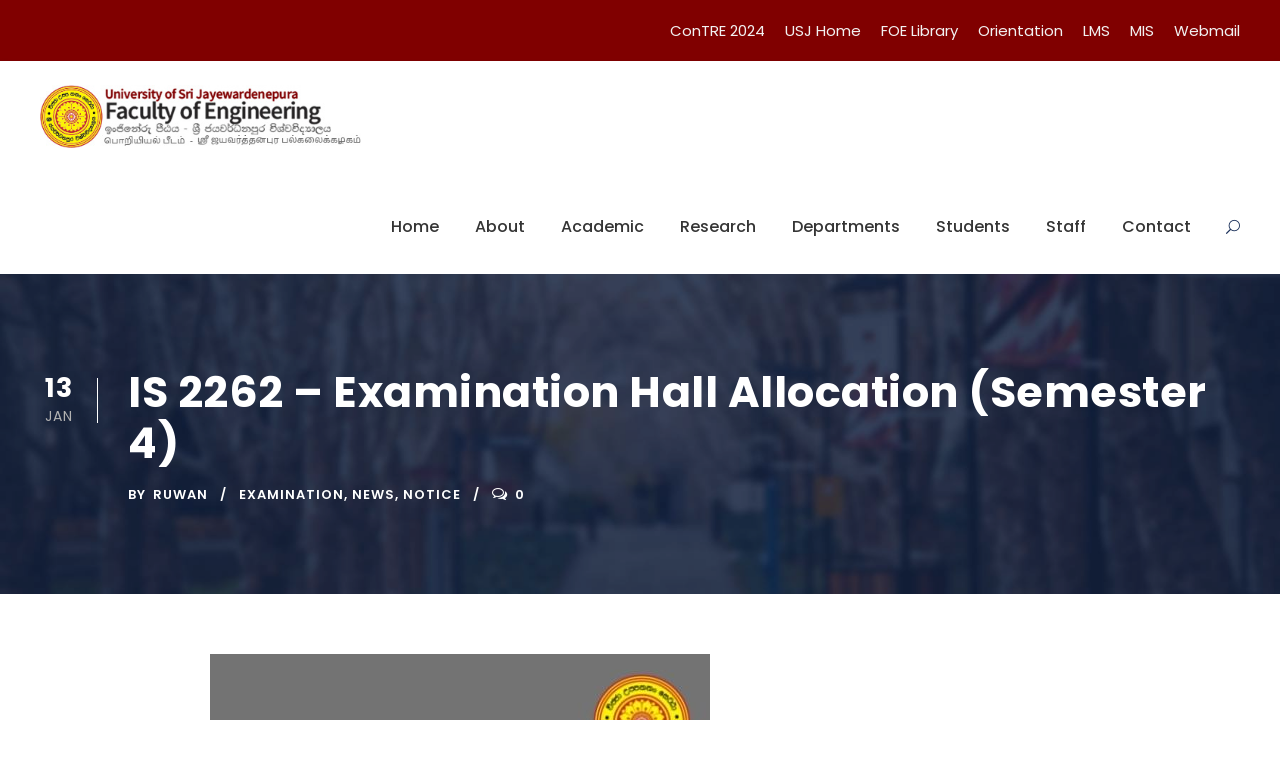

--- FILE ---
content_type: text/html; charset=UTF-8
request_url: https://eng.sjp.ac.lk/news/is-2262-examination-hall-allocation-semester-4/
body_size: 9148
content:
<!DOCTYPE html>
<html lang="en-US" class="no-js">
<head>
	<meta charset="UTF-8">
	<meta name="viewport" content="width=device-width, initial-scale=1">
	<link rel="profile" href="http://gmpg.org/xfn/11">
	<link rel="pingback" href="https://eng.sjp.ac.lk/xmlrpc.php">
	<title>IS 2262 – Examination Hall Allocation (Semester 4) &#8211; Faculty of Engineering, University of Sri Jayewardenepura</title>
<meta name='robots' content='max-image-preview:large' />
<link rel='dns-prefetch' href='//fonts.googleapis.com' />
<link rel="alternate" type="application/rss+xml" title="Faculty of Engineering, University of Sri Jayewardenepura &raquo; Feed" href="https://eng.sjp.ac.lk/feed/" />
<script type="text/javascript">
window._wpemojiSettings = {"baseUrl":"https:\/\/s.w.org\/images\/core\/emoji\/14.0.0\/72x72\/","ext":".png","svgUrl":"https:\/\/s.w.org\/images\/core\/emoji\/14.0.0\/svg\/","svgExt":".svg","source":{"concatemoji":"https:\/\/eng.sjp.ac.lk\/wp-includes\/js\/wp-emoji-release.min.js?ver=6.3.7"}};
/*! This file is auto-generated */
!function(i,n){var o,s,e;function c(e){try{var t={supportTests:e,timestamp:(new Date).valueOf()};sessionStorage.setItem(o,JSON.stringify(t))}catch(e){}}function p(e,t,n){e.clearRect(0,0,e.canvas.width,e.canvas.height),e.fillText(t,0,0);var t=new Uint32Array(e.getImageData(0,0,e.canvas.width,e.canvas.height).data),r=(e.clearRect(0,0,e.canvas.width,e.canvas.height),e.fillText(n,0,0),new Uint32Array(e.getImageData(0,0,e.canvas.width,e.canvas.height).data));return t.every(function(e,t){return e===r[t]})}function u(e,t,n){switch(t){case"flag":return n(e,"\ud83c\udff3\ufe0f\u200d\u26a7\ufe0f","\ud83c\udff3\ufe0f\u200b\u26a7\ufe0f")?!1:!n(e,"\ud83c\uddfa\ud83c\uddf3","\ud83c\uddfa\u200b\ud83c\uddf3")&&!n(e,"\ud83c\udff4\udb40\udc67\udb40\udc62\udb40\udc65\udb40\udc6e\udb40\udc67\udb40\udc7f","\ud83c\udff4\u200b\udb40\udc67\u200b\udb40\udc62\u200b\udb40\udc65\u200b\udb40\udc6e\u200b\udb40\udc67\u200b\udb40\udc7f");case"emoji":return!n(e,"\ud83e\udef1\ud83c\udffb\u200d\ud83e\udef2\ud83c\udfff","\ud83e\udef1\ud83c\udffb\u200b\ud83e\udef2\ud83c\udfff")}return!1}function f(e,t,n){var r="undefined"!=typeof WorkerGlobalScope&&self instanceof WorkerGlobalScope?new OffscreenCanvas(300,150):i.createElement("canvas"),a=r.getContext("2d",{willReadFrequently:!0}),o=(a.textBaseline="top",a.font="600 32px Arial",{});return e.forEach(function(e){o[e]=t(a,e,n)}),o}function t(e){var t=i.createElement("script");t.src=e,t.defer=!0,i.head.appendChild(t)}"undefined"!=typeof Promise&&(o="wpEmojiSettingsSupports",s=["flag","emoji"],n.supports={everything:!0,everythingExceptFlag:!0},e=new Promise(function(e){i.addEventListener("DOMContentLoaded",e,{once:!0})}),new Promise(function(t){var n=function(){try{var e=JSON.parse(sessionStorage.getItem(o));if("object"==typeof e&&"number"==typeof e.timestamp&&(new Date).valueOf()<e.timestamp+604800&&"object"==typeof e.supportTests)return e.supportTests}catch(e){}return null}();if(!n){if("undefined"!=typeof Worker&&"undefined"!=typeof OffscreenCanvas&&"undefined"!=typeof URL&&URL.createObjectURL&&"undefined"!=typeof Blob)try{var e="postMessage("+f.toString()+"("+[JSON.stringify(s),u.toString(),p.toString()].join(",")+"));",r=new Blob([e],{type:"text/javascript"}),a=new Worker(URL.createObjectURL(r),{name:"wpTestEmojiSupports"});return void(a.onmessage=function(e){c(n=e.data),a.terminate(),t(n)})}catch(e){}c(n=f(s,u,p))}t(n)}).then(function(e){for(var t in e)n.supports[t]=e[t],n.supports.everything=n.supports.everything&&n.supports[t],"flag"!==t&&(n.supports.everythingExceptFlag=n.supports.everythingExceptFlag&&n.supports[t]);n.supports.everythingExceptFlag=n.supports.everythingExceptFlag&&!n.supports.flag,n.DOMReady=!1,n.readyCallback=function(){n.DOMReady=!0}}).then(function(){return e}).then(function(){var e;n.supports.everything||(n.readyCallback(),(e=n.source||{}).concatemoji?t(e.concatemoji):e.wpemoji&&e.twemoji&&(t(e.twemoji),t(e.wpemoji)))}))}((window,document),window._wpemojiSettings);
</script>
<style type="text/css">
img.wp-smiley,
img.emoji {
	display: inline !important;
	border: none !important;
	box-shadow: none !important;
	height: 1em !important;
	width: 1em !important;
	margin: 0 0.07em !important;
	vertical-align: -0.1em !important;
	background: none !important;
	padding: 0 !important;
}
</style>
	<link rel='stylesheet' id='contact-form-7-css' href='https://eng.sjp.ac.lk/wp-content/plugins/contact-form-7/includes/css/styles.css?ver=5.8.1' type='text/css' media='all' />
<link rel='stylesheet' id='gdlr-core-google-font-css' href='https://fonts.googleapis.com/css?family=Poppins%3A100%2C100italic%2C200%2C200italic%2C300%2C300italic%2Cregular%2Citalic%2C500%2C500italic%2C600%2C600italic%2C700%2C700italic%2C800%2C800italic%2C900%2C900italic%7CABeeZee%3Aregular%2Citalic&#038;subset=latin%2Clatin-ext%2Cdevanagari&#038;ver=6.3.7' type='text/css' media='all' />
<link rel='stylesheet' id='gdlr-core-plugin-css' href='https://eng.sjp.ac.lk/wp-content/plugins/goodlayers-core/plugins/combine/style.css?ver=6.3.7' type='text/css' media='all' />
<link rel='stylesheet' id='gdlr-core-page-builder-css' href='https://eng.sjp.ac.lk/wp-content/plugins/goodlayers-core/include/css/page-builder.css?ver=6.3.7' type='text/css' media='all' />
<link rel='stylesheet' id='rs-plugin-settings-css' href='https://eng.sjp.ac.lk/wp-content/plugins/revslider/public/assets/css/settings.css?ver=5.4.8' type='text/css' media='all' />
<style id='rs-plugin-settings-inline-css' type='text/css'>
#rs-demo-id {}
</style>
<link rel='stylesheet' id='kingster-style-core-css' href='https://eng.sjp.ac.lk/wp-content/themes/kingster/css/style-core.css?ver=6.3.7' type='text/css' media='all' />
<link rel='stylesheet' id='kingster-custom-style-css' href='https://eng.sjp.ac.lk/wp-content/uploads/kingster-style-custom.css?1747020216&#038;ver=6.3.7' type='text/css' media='all' />
<link rel='stylesheet' id='kingster-child-theme-style-css' href='https://eng.sjp.ac.lk/wp-content/themes/kingster-child/style.css?ver=6.3.7' type='text/css' media='all' />
<script type='text/javascript' src='https://eng.sjp.ac.lk/wp-includes/js/jquery/jquery.min.js?ver=3.7.0' id='jquery-core-js'></script>
<script type='text/javascript' src='https://eng.sjp.ac.lk/wp-includes/js/jquery/jquery-migrate.min.js?ver=3.4.1' id='jquery-migrate-js'></script>
<script type='text/javascript' src='https://eng.sjp.ac.lk/wp-content/plugins/revslider/public/assets/js/jquery.themepunch.tools.min.js?ver=5.4.8' id='tp-tools-js'></script>
<script type='text/javascript' src='https://eng.sjp.ac.lk/wp-content/plugins/revslider/public/assets/js/jquery.themepunch.revolution.min.js?ver=5.4.8' id='revmin-js'></script>
<!--[if lt IE 9]>
<script type='text/javascript' src='https://eng.sjp.ac.lk/wp-content/themes/kingster/js/html5.js?ver=6.3.7' id='kingster-html5js-js'></script>
<![endif]-->
<link rel="https://api.w.org/" href="https://eng.sjp.ac.lk/wp-json/" /><link rel="alternate" type="application/json" href="https://eng.sjp.ac.lk/wp-json/wp/v2/posts/1429" /><link rel="EditURI" type="application/rsd+xml" title="RSD" href="https://eng.sjp.ac.lk/xmlrpc.php?rsd" />
<meta name="generator" content="WordPress 6.3.7" />
<link rel="canonical" href="https://eng.sjp.ac.lk/news/is-2262-examination-hall-allocation-semester-4/" />
<link rel='shortlink' href='https://eng.sjp.ac.lk/?p=1429' />
<link rel="alternate" type="application/json+oembed" href="https://eng.sjp.ac.lk/wp-json/oembed/1.0/embed?url=https%3A%2F%2Feng.sjp.ac.lk%2Fnews%2Fis-2262-examination-hall-allocation-semester-4%2F" />
<link rel="alternate" type="text/xml+oembed" href="https://eng.sjp.ac.lk/wp-json/oembed/1.0/embed?url=https%3A%2F%2Feng.sjp.ac.lk%2Fnews%2Fis-2262-examination-hall-allocation-semester-4%2F&#038;format=xml" />
<meta name="generator" content="Elementor 3.16.6; features: e_dom_optimization, e_optimized_assets_loading, e_optimized_css_loading, additional_custom_breakpoints; settings: css_print_method-external, google_font-enabled, font_display-swap">
<meta name="generator" content="Powered by Slider Revolution 5.4.8 - responsive, Mobile-Friendly Slider Plugin for WordPress with comfortable drag and drop interface." />
<link rel="icon" href="https://eng.sjp.ac.lk/wp-content/uploads/2025/04/usjp-logo-300x300-1-150x150.png" sizes="32x32" />
<link rel="icon" href="https://eng.sjp.ac.lk/wp-content/uploads/2025/04/usjp-logo-300x300-1.png" sizes="192x192" />
<link rel="apple-touch-icon" href="https://eng.sjp.ac.lk/wp-content/uploads/2025/04/usjp-logo-300x300-1.png" />
<meta name="msapplication-TileImage" content="https://eng.sjp.ac.lk/wp-content/uploads/2025/04/usjp-logo-300x300-1.png" />
<script type="text/javascript">function setREVStartSize(e){									
						try{ e.c=jQuery(e.c);var i=jQuery(window).width(),t=9999,r=0,n=0,l=0,f=0,s=0,h=0;
							if(e.responsiveLevels&&(jQuery.each(e.responsiveLevels,function(e,f){f>i&&(t=r=f,l=e),i>f&&f>r&&(r=f,n=e)}),t>r&&(l=n)),f=e.gridheight[l]||e.gridheight[0]||e.gridheight,s=e.gridwidth[l]||e.gridwidth[0]||e.gridwidth,h=i/s,h=h>1?1:h,f=Math.round(h*f),"fullscreen"==e.sliderLayout){var u=(e.c.width(),jQuery(window).height());if(void 0!=e.fullScreenOffsetContainer){var c=e.fullScreenOffsetContainer.split(",");if (c) jQuery.each(c,function(e,i){u=jQuery(i).length>0?u-jQuery(i).outerHeight(!0):u}),e.fullScreenOffset.split("%").length>1&&void 0!=e.fullScreenOffset&&e.fullScreenOffset.length>0?u-=jQuery(window).height()*parseInt(e.fullScreenOffset,0)/100:void 0!=e.fullScreenOffset&&e.fullScreenOffset.length>0&&(u-=parseInt(e.fullScreenOffset,0))}f=u}else void 0!=e.minHeight&&f<e.minHeight&&(f=e.minHeight);e.c.closest(".rev_slider_wrapper").css({height:f})					
						}catch(d){console.log("Failure at Presize of Slider:"+d)}						
					};</script>
		<style type="text/css" id="wp-custom-css">
			
@media (max-width: 775px) { 
	.kingster-top-bar-right-button {
	display: none !important;
	}
}

@media (max-width: 850px) { 
.sf-menu.kingster-top-bar-menu > .kingster-normal-menu:first-child ul {
	margin-left: -17px;
	z-index: 9999 !important;
}
}



.sf-menu.kingster-top-bar-menu>.kingster-normal-menu:first-child ul {
    margin-left: -17px;
    z-index: 9999 !important;
}

div#content-hotspot-41199 {
    display: none;
}
.leaflet-interactive {
    opacity: 0;
}
.item-done:link{
	color:#b0b0b0 !important;
}
.item-done:visited{
	color:#b0b0b0;
}
.item-done:hover{
	color:#0d0d0d;
}
.item-done:after{
    content : '✓';
    color : green;
		margin-left:10px;
}
.kingster-single-author .kingster-single-author-wrap {
    display: none;
}

div#staff-tab .gdlr-core-tab-item-content-image-wrap {
    display: none;
}		</style>
		</head>

<body class="post-template-default single single-post postid-1429 single-format-standard gdlr-core-body kingster-body kingster-body-front kingster-full  kingster-with-sticky-navigation  kingster-blog-style-1  kingster-blockquote-style-1 gdlr-core-link-to-lightbox elementor-default elementor-kit-3498">
<div class="kingster-mobile-header-wrap" ><div class="kingster-mobile-header kingster-header-background kingster-style-slide kingster-sticky-mobile-navigation " id="kingster-mobile-header" ><div class="kingster-mobile-header-container kingster-container clearfix" ><div class="kingster-logo  kingster-item-pdlr"><div class="kingster-logo-inner"><a class="" href="https://eng.sjp.ac.lk/" ><img src="https://eng.sjp.ac.lk/wp-content/uploads/2020/09/engineering-japura-logo-large.jpg" alt="" width="436" height="83" /></a></div></div><div class="kingster-mobile-menu-right" ><div class="kingster-main-menu-search" id="kingster-mobile-top-search" ><i class="fa fa-search" ></i></div><div class="kingster-top-search-wrap" >
	<div class="kingster-top-search-close" ></div>

	<div class="kingster-top-search-row" >
		<div class="kingster-top-search-cell" >
			<form role="search" method="get" class="search-form" action="https://eng.sjp.ac.lk/">
	<input type="text" class="search-field kingster-title-font" placeholder="Search..." value="" name="s">
	<div class="kingster-top-search-submit"><i class="fa fa-search" ></i></div>
	<input type="submit" class="search-submit" value="Search">
	<div class="kingster-top-search-close"><i class="icon_close" ></i></div>
</form>
		</div>
	</div>

</div>
<div class="kingster-mobile-menu" ><a class="kingster-mm-menu-button kingster-mobile-menu-button kingster-mobile-button-hamburger" href="#kingster-mobile-menu" ><span></span></a><div class="kingster-mm-menu-wrap kingster-navigation-font" id="kingster-mobile-menu" data-slide="right" ><ul id="menu-primary-menu" class="m-menu"><li class="menu-item menu-item-type-post_type menu-item-object-page menu-item-home menu-item-25"><a href="https://eng.sjp.ac.lk/">Home</a></li>
<li class="menu-item menu-item-type-custom menu-item-object-custom menu-item-has-children menu-item-7"><a href="#">About</a>
<ul class="sub-menu">
	<li class="menu-item menu-item-type-post_type menu-item-object-page menu-item-65"><a href="https://eng.sjp.ac.lk/introduction-to-the-faculty/">Introduction</a></li>
	<li class="menu-item menu-item-type-post_type menu-item-object-page menu-item-77"><a href="https://eng.sjp.ac.lk/deans-message/">Dean’s Message</a></li>
	<li class="menu-item menu-item-type-post_type menu-item-object-page menu-item-75"><a href="https://eng.sjp.ac.lk/history/">History</a></li>
</ul>
</li>
<li class="menu-item menu-item-type-custom menu-item-object-custom menu-item-has-children menu-item-199"><a href="#">Academic</a>
<ul class="sub-menu">
	<li class="menu-item menu-item-type-post_type menu-item-object-page menu-item-200"><a href="https://eng.sjp.ac.lk/study-programmes/">Undergraduates</a></li>
	<li class="menu-item menu-item-type-custom menu-item-object-custom menu-item-201"><a href="#">Postgraduate</a></li>
	<li class="menu-item menu-item-type-custom menu-item-object-custom menu-item-202"><a href="https://drive.google.com/file/d/1GGe6QH4UXffnshAG7bh9dRYfQ66aG977/view?usp=share_link">Student Guide</a></li>
	<li class="menu-item menu-item-type-custom menu-item-object-custom menu-item-2344"><a href="https://docs.google.com/spreadsheets/d/161Vto7Vmrvp9alYUYj8n1HxaKEvE4dXvEsT_sLZIgns/edit?usp=sharing">Academic Calendar</a></li>
	<li class="menu-item menu-item-type-custom menu-item-object-custom menu-item-has-children menu-item-204"><a href="#">Time Table</a>
	<ul class="sub-menu">
		<li class="menu-item menu-item-type-post_type menu-item-object-page menu-item-1928"><a href="https://eng.sjp.ac.lk/batch-6-2020-2021/">Batch 6 (2020/2021)</a></li>
		<li class="menu-item menu-item-type-post_type menu-item-object-page menu-item-1927"><a href="https://eng.sjp.ac.lk/batch-5-2019-2020/">Batch 5 (2019/2020)</a></li>
		<li class="menu-item menu-item-type-post_type menu-item-object-page menu-item-1926"><a href="https://eng.sjp.ac.lk/batch-4-2018-2019/">Batch 4 (2018/2019)</a></li>
		<li class="menu-item menu-item-type-post_type menu-item-object-page menu-item-1925"><a href="https://eng.sjp.ac.lk/batch-3-2017-2018/">Batch 3 (2017/2018)</a></li>
	</ul>
</li>
</ul>
</li>
<li class="menu-item menu-item-type-custom menu-item-object-custom menu-item-has-children menu-item-205"><a href="#">Research</a>
<ul class="sub-menu">
	<li class="menu-item menu-item-type-post_type menu-item-object-page menu-item-2927"><a href="https://eng.sjp.ac.lk/mezclar/">Mezclar 2023</a></li>
	<li class="menu-item menu-item-type-custom menu-item-object-custom menu-item-206"><a href="http://eng.sjp.ac.lk/research-committee-of-the-faculty-of-engineering-rcfe/">RCFE</a></li>
	<li class="menu-item menu-item-type-post_type menu-item-object-page menu-item-2530"><a href="https://eng.sjp.ac.lk/symposium/">Symposium</a></li>
</ul>
</li>
<li class="menu-item menu-item-type-custom menu-item-object-custom menu-item-has-children menu-item-6"><a href="#">Departments</a>
<ul class="sub-menu">
	<li class="menu-item menu-item-type-custom menu-item-object-custom menu-item-163"><a href="http://eng.sjp.ac.lk/civileng">Civil Engineering</a></li>
	<li class="menu-item menu-item-type-custom menu-item-object-custom menu-item-164"><a href="http://eng.sjp.ac.lk/computereng">Computer Engineering</a></li>
	<li class="menu-item menu-item-type-custom menu-item-object-custom menu-item-165"><a href="http://eng.sjp.ac.lk/eeeng">Electrical and Electronic Engineering</a></li>
	<li class="menu-item menu-item-type-custom menu-item-object-custom menu-item-166"><a href="http://eng.sjp.ac.lk/mechanicaleng">Mechanical Engineering</a></li>
	<li class="menu-item menu-item-type-custom menu-item-object-custom menu-item-167"><a href="http://eng.sjp.ac.lk/interdisciplinary">Interdisciplinary Studies</a></li>
</ul>
</li>
<li class="menu-item menu-item-type-custom menu-item-object-custom menu-item-has-children menu-item-1195"><a href="#">Students</a>
<ul class="sub-menu">
	<li class="menu-item menu-item-type-post_type menu-item-object-page menu-item-214"><a href="https://eng.sjp.ac.lk/student-life/">Student Life</a></li>
	<li class="menu-item menu-item-type-post_type menu-item-object-page menu-item-1221"><a href="https://eng.sjp.ac.lk/examinations/">Examinations</a></li>
	<li class="menu-item menu-item-type-post_type menu-item-object-page menu-item-1290"><a href="https://eng.sjp.ac.lk/welfare/">Student Welfare</a></li>
	<li class="menu-item menu-item-type-custom menu-item-object-custom menu-item-has-children menu-item-1733"><a href="#">CGC</a>
	<ul class="sub-menu">
		<li class="menu-item menu-item-type-post_type menu-item-object-page menu-item-1737"><a href="https://eng.sjp.ac.lk/career-guidance-center/">Career Guidance Cell</a></li>
		<li class="menu-item menu-item-type-post_type menu-item-object-page menu-item-1738"><a href="https://eng.sjp.ac.lk/about-us/">About Us</a></li>
		<li class="menu-item menu-item-type-post_type menu-item-object-page menu-item-1755"><a href="https://eng.sjp.ac.lk/cgc-staff/">CGC Staff</a></li>
	</ul>
</li>
	<li class="menu-item menu-item-type-post_type menu-item-object-page menu-item-1455"><a href="https://eng.sjp.ac.lk/gold-medal/">Gold Medal</a></li>
	<li class="menu-item menu-item-type-post_type menu-item-object-page menu-item-1198"><a href="https://eng.sjp.ac.lk/medical-center/">Medical Center</a></li>
	<li class="menu-item menu-item-type-post_type menu-item-object-page menu-item-1196"><a href="https://eng.sjp.ac.lk/counselling/">Counselling</a></li>
	<li class="menu-item menu-item-type-post_type menu-item-object-page menu-item-1197"><a href="https://eng.sjp.ac.lk/industrial-training/">Industrial Training</a></li>
	<li class="menu-item menu-item-type-post_type menu-item-object-page menu-item-3394"><a href="https://eng.sjp.ac.lk/downloads-3/">Orientation Program – 2025</a></li>
	<li class="menu-item menu-item-type-post_type menu-item-object-page menu-item-3399"><a href="https://eng.sjp.ac.lk/downloads-4/">Downloads</a></li>
</ul>
</li>
<li class="menu-item menu-item-type-post_type menu-item-object-page menu-item-341"><a href="https://eng.sjp.ac.lk/faculty-staff-members/">Staff</a></li>
<li class="menu-item menu-item-type-post_type menu-item-object-page menu-item-74"><a href="https://eng.sjp.ac.lk/contact/">Contact</a></li>
</ul></div></div></div></div></div></div><div class="kingster-body-outer-wrapper ">
		<div class="kingster-body-wrapper clearfix  kingster-with-frame">
	<div class="kingster-top-bar" ><div class="kingster-top-bar-background" ></div><div class="kingster-top-bar-container kingster-container " ><div class="kingster-top-bar-container-inner clearfix" ><div class="kingster-top-bar-right kingster-item-pdlr"><ul id="kingster-top-bar-menu" class="sf-menu kingster-top-bar-menu kingster-top-bar-right-menu"><li  class="menu-item menu-item-type-custom menu-item-object-custom menu-item-2930 kingster-normal-menu"><a href="https://contre.lk/">ConTRE 2024</a></li>
<li  class="menu-item menu-item-type-custom menu-item-object-custom menu-item-196 kingster-normal-menu"><a href="https://www.sjp.ac.lk/">USJ Home</a></li>
<li  class="menu-item menu-item-type-post_type menu-item-object-page menu-item-1302 kingster-normal-menu"><a href="https://eng.sjp.ac.lk/foe-library/">FOE Library</a></li>
<li  class="menu-item menu-item-type-post_type menu-item-object-page menu-item-1500 kingster-normal-menu"><a href="https://eng.sjp.ac.lk/orientation-2023/">Orientation</a></li>
<li  class="menu-item menu-item-type-custom menu-item-object-custom menu-item-23 kingster-normal-menu"><a href="https://lms.eng.sjp.ac.lk/">LMS</a></li>
<li  class="menu-item menu-item-type-custom menu-item-object-custom menu-item-197 kingster-normal-menu"><a href="http://pes.eng.sjp.ac.lk/">MIS</a></li>
<li  class="menu-item menu-item-type-custom menu-item-object-custom menu-item-198 kingster-normal-menu"><a href="https://cits.sjp.ac.lk/email.html">Webmail</a></li>
</ul><div class="kingster-top-bar-right-social" ></div></div></div></div></div>	
<header class="kingster-header-wrap kingster-header-style-plain  kingster-style-menu-right kingster-sticky-navigation kingster-style-fixed" data-navigation-offset="75px"  >
	<div class="kingster-header-background" ></div>
	<div class="kingster-header-container  kingster-container">
			
		<div class="kingster-header-container-inner clearfix">
			<div class="kingster-logo  kingster-item-pdlr"><div class="kingster-logo-inner"><a class="" href="https://eng.sjp.ac.lk/" ><img src="https://eng.sjp.ac.lk/wp-content/uploads/2020/09/engineering-japura-logo-large.jpg" alt="" width="436" height="83" /></a></div></div>			<div class="kingster-navigation kingster-item-pdlr clearfix " >
			<div class="kingster-main-menu" id="kingster-main-menu" ><ul id="menu-primary-menu-1" class="sf-menu"><li  class="menu-item menu-item-type-post_type menu-item-object-page menu-item-home menu-item-25 kingster-normal-menu"><a href="https://eng.sjp.ac.lk/">Home</a></li>
<li  class="menu-item menu-item-type-custom menu-item-object-custom menu-item-has-children menu-item-7 kingster-normal-menu"><a href="#" class="sf-with-ul-pre">About</a>
<ul class="sub-menu">
	<li  class="menu-item menu-item-type-post_type menu-item-object-page menu-item-65" data-size="60"><a href="https://eng.sjp.ac.lk/introduction-to-the-faculty/">Introduction</a></li>
	<li  class="menu-item menu-item-type-post_type menu-item-object-page menu-item-77" data-size="60"><a href="https://eng.sjp.ac.lk/deans-message/">Dean’s Message</a></li>
	<li  class="menu-item menu-item-type-post_type menu-item-object-page menu-item-75" data-size="60"><a href="https://eng.sjp.ac.lk/history/">History</a></li>
</ul>
</li>
<li  class="menu-item menu-item-type-custom menu-item-object-custom menu-item-has-children menu-item-199 kingster-normal-menu"><a href="#" class="sf-with-ul-pre">Academic</a>
<ul class="sub-menu">
	<li  class="menu-item menu-item-type-post_type menu-item-object-page menu-item-200" data-size="60"><a href="https://eng.sjp.ac.lk/study-programmes/">Undergraduates</a></li>
	<li  class="menu-item menu-item-type-custom menu-item-object-custom menu-item-201" data-size="60"><a href="#">Postgraduate</a></li>
	<li  class="menu-item menu-item-type-custom menu-item-object-custom menu-item-202" data-size="60"><a href="https://drive.google.com/file/d/1GGe6QH4UXffnshAG7bh9dRYfQ66aG977/view?usp=share_link">Student Guide</a></li>
	<li  class="menu-item menu-item-type-custom menu-item-object-custom menu-item-2344" data-size="60"><a href="https://docs.google.com/spreadsheets/d/161Vto7Vmrvp9alYUYj8n1HxaKEvE4dXvEsT_sLZIgns/edit?usp=sharing">Academic Calendar</a></li>
	<li  class="menu-item menu-item-type-custom menu-item-object-custom menu-item-has-children menu-item-204" data-size="60"><a href="#" class="sf-with-ul-pre">Time Table</a>
	<ul class="sub-menu">
		<li  class="menu-item menu-item-type-post_type menu-item-object-page menu-item-1928"><a href="https://eng.sjp.ac.lk/batch-6-2020-2021/">Batch 6 (2020/2021)</a></li>
		<li  class="menu-item menu-item-type-post_type menu-item-object-page menu-item-1927"><a href="https://eng.sjp.ac.lk/batch-5-2019-2020/">Batch 5 (2019/2020)</a></li>
		<li  class="menu-item menu-item-type-post_type menu-item-object-page menu-item-1926"><a href="https://eng.sjp.ac.lk/batch-4-2018-2019/">Batch 4 (2018/2019)</a></li>
		<li  class="menu-item menu-item-type-post_type menu-item-object-page menu-item-1925"><a href="https://eng.sjp.ac.lk/batch-3-2017-2018/">Batch 3 (2017/2018)</a></li>
	</ul>
</li>
</ul>
</li>
<li  class="menu-item menu-item-type-custom menu-item-object-custom menu-item-has-children menu-item-205 kingster-normal-menu"><a href="#" class="sf-with-ul-pre">Research</a>
<ul class="sub-menu">
	<li  class="menu-item menu-item-type-post_type menu-item-object-page menu-item-2927" data-size="60"><a href="https://eng.sjp.ac.lk/mezclar/">Mezclar 2023</a></li>
	<li  class="menu-item menu-item-type-custom menu-item-object-custom menu-item-206" data-size="60"><a href="http://eng.sjp.ac.lk/research-committee-of-the-faculty-of-engineering-rcfe/">RCFE</a></li>
	<li  class="menu-item menu-item-type-post_type menu-item-object-page menu-item-2530" data-size="60"><a href="https://eng.sjp.ac.lk/symposium/">Symposium</a></li>
</ul>
</li>
<li  class="menu-item menu-item-type-custom menu-item-object-custom menu-item-has-children menu-item-6 kingster-normal-menu"><a href="#" class="sf-with-ul-pre">Departments</a>
<ul class="sub-menu">
	<li  class="menu-item menu-item-type-custom menu-item-object-custom menu-item-163" data-size="60"><a href="http://eng.sjp.ac.lk/civileng">Civil Engineering</a></li>
	<li  class="menu-item menu-item-type-custom menu-item-object-custom menu-item-164" data-size="60"><a href="http://eng.sjp.ac.lk/computereng">Computer Engineering</a></li>
	<li  class="menu-item menu-item-type-custom menu-item-object-custom menu-item-165" data-size="60"><a href="http://eng.sjp.ac.lk/eeeng">Electrical and Electronic Engineering</a></li>
	<li  class="menu-item menu-item-type-custom menu-item-object-custom menu-item-166" data-size="60"><a href="http://eng.sjp.ac.lk/mechanicaleng">Mechanical Engineering</a></li>
	<li  class="menu-item menu-item-type-custom menu-item-object-custom menu-item-167" data-size="60"><a href="http://eng.sjp.ac.lk/interdisciplinary">Interdisciplinary Studies</a></li>
</ul>
</li>
<li  class="menu-item menu-item-type-custom menu-item-object-custom menu-item-has-children menu-item-1195 kingster-normal-menu"><a href="#" class="sf-with-ul-pre">Students</a>
<ul class="sub-menu">
	<li  class="menu-item menu-item-type-post_type menu-item-object-page menu-item-214" data-size="60"><a href="https://eng.sjp.ac.lk/student-life/">Student Life</a></li>
	<li  class="menu-item menu-item-type-post_type menu-item-object-page menu-item-1221" data-size="60"><a href="https://eng.sjp.ac.lk/examinations/">Examinations</a></li>
	<li  class="menu-item menu-item-type-post_type menu-item-object-page menu-item-1290" data-size="60"><a href="https://eng.sjp.ac.lk/welfare/">Student Welfare</a></li>
	<li  class="menu-item menu-item-type-custom menu-item-object-custom menu-item-has-children menu-item-1733" data-size="60"><a href="#" class="sf-with-ul-pre">CGC</a>
	<ul class="sub-menu">
		<li  class="menu-item menu-item-type-post_type menu-item-object-page menu-item-1737"><a href="https://eng.sjp.ac.lk/career-guidance-center/">Career Guidance Cell</a></li>
		<li  class="menu-item menu-item-type-post_type menu-item-object-page menu-item-1738"><a href="https://eng.sjp.ac.lk/about-us/">About Us</a></li>
		<li  class="menu-item menu-item-type-post_type menu-item-object-page menu-item-1755"><a href="https://eng.sjp.ac.lk/cgc-staff/">CGC Staff</a></li>
	</ul>
</li>
	<li  class="menu-item menu-item-type-post_type menu-item-object-page menu-item-1455" data-size="60"><a href="https://eng.sjp.ac.lk/gold-medal/">Gold Medal</a></li>
	<li  class="menu-item menu-item-type-post_type menu-item-object-page menu-item-1198" data-size="60"><a href="https://eng.sjp.ac.lk/medical-center/">Medical Center</a></li>
	<li  class="menu-item menu-item-type-post_type menu-item-object-page menu-item-1196" data-size="60"><a href="https://eng.sjp.ac.lk/counselling/">Counselling</a></li>
	<li  class="menu-item menu-item-type-post_type menu-item-object-page menu-item-1197" data-size="60"><a href="https://eng.sjp.ac.lk/industrial-training/">Industrial Training</a></li>
	<li  class="menu-item menu-item-type-post_type menu-item-object-page menu-item-3394" data-size="60"><a href="https://eng.sjp.ac.lk/downloads-3/">Orientation Program – 2025</a></li>
	<li  class="menu-item menu-item-type-post_type menu-item-object-page menu-item-3399" data-size="60"><a href="https://eng.sjp.ac.lk/downloads-4/">Downloads</a></li>
</ul>
</li>
<li  class="menu-item menu-item-type-post_type menu-item-object-page menu-item-341 kingster-normal-menu"><a href="https://eng.sjp.ac.lk/faculty-staff-members/">Staff</a></li>
<li  class="menu-item menu-item-type-post_type menu-item-object-page menu-item-74 kingster-normal-menu"><a href="https://eng.sjp.ac.lk/contact/">Contact</a></li>
</ul><div class="kingster-navigation-slide-bar" id="kingster-navigation-slide-bar" ></div></div><div class="kingster-main-menu-right-wrap clearfix " ><div class="kingster-main-menu-search" id="kingster-top-search" ><i class="icon_search" ></i></div><div class="kingster-top-search-wrap" >
	<div class="kingster-top-search-close" ></div>

	<div class="kingster-top-search-row" >
		<div class="kingster-top-search-cell" >
			<form role="search" method="get" class="search-form" action="https://eng.sjp.ac.lk/">
	<input type="text" class="search-field kingster-title-font" placeholder="Search..." value="" name="s">
	<div class="kingster-top-search-submit"><i class="fa fa-search" ></i></div>
	<input type="submit" class="search-submit" value="Search">
	<div class="kingster-top-search-close"><i class="icon_close" ></i></div>
</form>
		</div>
	</div>

</div>
</div>			</div><!-- kingster-navigation -->

		</div><!-- kingster-header-inner -->
	</div><!-- kingster-header-container -->
</header><!-- header -->	<div class="kingster-page-wrapper" id="kingster-page-wrapper" ><div class="kingster-blog-title-wrap  kingster-style-small" ><div class="kingster-header-transparent-substitute" ></div><div class="kingster-blog-title-top-overlay" ></div><div class="kingster-blog-title-overlay"  ></div><div class="kingster-blog-title-bottom-overlay" ></div><div class="kingster-blog-title-container kingster-container" ><div class="kingster-blog-title-content kingster-item-pdlr"  ><header class="kingster-single-article-head clearfix" ><div class="kingster-single-article-date-wrapper  post-date updated"><div class="kingster-single-article-date-day">13</div><div class="kingster-single-article-date-month">Jan</div></div><div class="kingster-single-article-head-right"><h1 class="kingster-single-article-title">IS 2262 – Examination Hall Allocation (Semester 4)</h1><div class="kingster-blog-info-wrapper" ><div class="kingster-blog-info kingster-blog-info-font kingster-blog-info-author vcard author post-author "><span class="kingster-head" >By</span><span class="fn" ><a href="https://eng.sjp.ac.lk/author/ruwan/" title="Posts by ruwan" rel="author">ruwan</a></span></div><div class="kingster-blog-info kingster-blog-info-font kingster-blog-info-category "><a href="https://eng.sjp.ac.lk/category/examination/" rel="tag">Examination</a><span class="gdlr-core-sep">,</span> <a href="https://eng.sjp.ac.lk/category/news/" rel="tag">News</a><span class="gdlr-core-sep">,</span> <a href="https://eng.sjp.ac.lk/category/news/notice/" rel="tag">Notice</a></div><div class="kingster-blog-info kingster-blog-info-font kingster-blog-info-comment-number "><span class="kingster-head" ><i class="fa fa-comments-o" ></i></span>0 </div></div></div></header></div></div></div><div class="kingster-content-container kingster-container"><div class=" kingster-sidebar-wrap clearfix kingster-line-height-0 kingster-sidebar-style-none" ><div class=" kingster-sidebar-center kingster-column-60 kingster-line-height" ><div class="kingster-content-wrap kingster-item-pdlr clearfix" ><div class="kingster-content-area" ><article id="post-1429" class="post-1429 post type-post status-publish format-standard has-post-thumbnail hentry category-examination category-news category-notice">
	<div class="kingster-single-article clearfix" >
		<div class="kingster-single-article-thumbnail kingster-media-image" ><img src="https://eng.sjp.ac.lk/wp-content/uploads/2022/01/is-2262.jpg" alt="" width="500" height="500" /></div><div class="kingster-single-article-content"><h3 style="text-align: center"><b>Examination Hall Allocation</b></h3>
<h3 style="text-align: center"><b>Semester 4 – Academic Year 2020/2021</b></h3>
<p style="text-align: center"><b>Batch 2018/2019</b></p>
<p style="text-align: center"><b>Subject Name: IS 2262</b></p>
<p style="text-align: center"><b>Examination Date:  15-01-2022</b></p>
<p style="text-align: center"><b>Examination Time:</b><b>    </b><b>0900h – 1100h</b></p>
<table>
<tbody>
<tr>
<td><b>ER 101</b></p>
<p><b>(Rawatawatta)</b></td>
<td><b>19/ENG/001 – 19/ENG/068</b></td>
</tr>
<tr>
<td><b>    EC 101</b></p>
<p><b>(Ratmalana)</b><b>    </b></td>
<td><b>19/ENG/069 + Repeaters</b></td>
</tr>
</tbody>
</table>
<p>&nbsp;</p>
<ul>
<li>Those who are eligible to sit for the relevant subject.</li>
</ul>
</div>	</div><!-- kingster-single-article -->
</article><!-- post-id -->
</div></div></div></div></div><div class="gdlr-core-page-builder-body"></div><div class="kingster-bottom-page-builder-container kingster-container" ><div class="kingster-bottom-page-builder-sidebar-wrap kingster-sidebar-style-none" ><div class="kingster-bottom-page-builder-sidebar-class" ><div class="kingster-bottom-page-builder-content kingster-item-pdlr" ><div class="kingster-single-social-share kingster-item-rvpdlr" ><div class="gdlr-core-social-share-item gdlr-core-item-pdb  gdlr-core-center-align gdlr-core-social-share-left-text gdlr-core-item-pdlr gdlr-core-style-plain" style="padding-bottom: 0px ;"  ><span class="gdlr-core-social-share-count gdlr-core-skin-title"  ><span class="gdlr-core-count" >0</span><span class="gdlr-core-suffix" >Shares</span><span class="gdlr-core-divider gdlr-core-skin-divider"  ></span></span><span class="gdlr-core-social-share-wrap"><a class="gdlr-core-social-share-facebook" href="http://www.facebook.com/share.php?u=https://eng.sjp.ac.lk/news/is-2262-examination-hall-allocation-semester-4/&#038;title=IS+2262+%E2%80%93+Examination+Hall+Allocation+%28Semester+4%29" target="_blank" onclick="javascript:window.open(this.href,&#039;&#039;, &#039;menubar=no,toolbar=no,resizable=yes,scrollbars=yes,height=602,width=555&#039;);return false;"  ><i class="fa fa-facebook" ></i></a><a class="gdlr-core-social-share-google-plus" href="https://plus.google.com/share?url=https://eng.sjp.ac.lk/news/is-2262-examination-hall-allocation-semester-4/" target="_blank" onclick="javascript:window.open(this.href,&#039;&#039;, &#039;menubar=no,toolbar=no,resizable=yes,scrollbars=yes,height=614,width=496&#039;);return false;"  ><i class="fa fa-google-plus" ></i></a><a class="gdlr-core-social-share-pinterest" href="http://pinterest.com/pin/create/button/?url=https://eng.sjp.ac.lk/news/is-2262-examination-hall-allocation-semester-4/&#038;media=https://eng.sjp.ac.lk/wp-content/uploads/2022/01/is-2262.jpg" target="_blank" onclick="javascript:window.open(this.href,&#039;&#039;, &#039;menubar=no,toolbar=no,resizable=yes,scrollbars=yes,height=553,width=750&#039;);return false;"  ><i class="fa fa-pinterest-p" ></i></a><a class="gdlr-core-social-share-twitter" href="http://twitter.com/intent/tweet?text=IS+2262+%E2%80%93+Examination+Hall+Allocation+%28Semester+4%29+https://eng.sjp.ac.lk/news/is-2262-examination-hall-allocation-semester-4/" target="_blank" onclick="javascript:window.open(this.href,&#039;&#039;, &#039;menubar=no,toolbar=no,resizable=yes,scrollbars=yes,height=255,width=555&#039;);return false;"  ><i class="fa fa-twitter" ></i></a></span></div></div><div class="kingster-single-nav-area clearfix" ><span class="kingster-single-nav kingster-single-nav-left"><a href="https://eng.sjp.ac.lk/news_new/47th-convocation-university-of-sri-jayewardenepura/" rel="prev"><i class="arrow_left" ></i><span class="kingster-text" >Prev</span></a></span><span class="kingster-single-nav kingster-single-nav-right"><a href="https://eng.sjp.ac.lk/news/the-award-of-most-venarable-balangoda-ananda-maitreya-thero-gold-medal/" rel="next"><span class="kingster-text" >Next</span><i class="arrow_right" ></i></a></span></div></div></div></div></div></div><footer><div class="kingster-footer-wrapper " ><div class="kingster-footer-container kingster-container clearfix" ><div class="kingster-footer-column kingster-item-pdlr kingster-column-15" ><div id="text-2" class="widget widget_text kingster-widget">			<div class="textwidget"><p><img decoding="async" loading="lazy" class="alignnone size-full wp-image-216" src="http://eng.sjp.ac.lk/wp-content/uploads/2020/03/eng-logo-white-1.png" alt="" width="267" height="47" /><br />
<i class="fa fa-map-maker" style="font-size: 14 ;color: #ffffff ;"  ></i><br />
<strong>Mattegoda Premises<br />
</strong>Faculty of Engineering<br />
University of Sri Jayewardenepura<br />
No 120, Kekunagahawatta, Polgasowita Road, Mattegoda<br />
tel: +94 11 2731582<br />
fax: +94 11 2731582<br />
email: <a href="mailto:sar.foe@sjp.ac.lk" target="_blank" rel="noopener noreferrer">sar.foe@sjp.ac.lk</a></p>
<p><div class="gdlr-core-divider-item gdlr-core-divider-item-normal gdlr-core-left-align"  ><div class="gdlr-core-divider-line gdlr-core-skin-divider" style="border-color: #c99e48 ;border-bottom-width: 2px ;" ></div></div><br />
<i class="fa fa-map-maker" style="font-size: 14 ;color: #ffffff ;"  ></i></p>
</div>
		</div></div><div class="kingster-footer-column kingster-item-pdlr kingster-column-15" ><div id="custom_html-2" class="widget_text widget widget_custom_html kingster-widget"><h3 class="kingster-widget-title">Mattegoda Premises</h3><span class="clear"></span><div class="textwidget custom-html-widget"><iframe src="https://www.google.com/maps/embed?pb=!1m18!1m12!1m3!1d3529.341148300281!2d79.96541922873485!3d6.824354451918792!2m3!1f0!2f0!3f0!3m2!1i1024!2i768!4f13.1!3m3!1m2!1s0x3ae2518aa0b48e0d%3A0xa5a432bcc8f3705d!2sFaculty%20of%20Engineering%2C%20University%20of%20Sri%20Jayewardenepura!5e0!3m2!1sen!2slk!4v1747019982324!5m2!1sen!2slk" width="290" height="200" frameborder="0" style="border:0;" allowfullscreen="" aria-hidden="false" tabindex="0"></iframe></div></div></div><div class="kingster-footer-column kingster-item-pdlr kingster-column-15" ><div id="nav_menu-2" class="widget widget_nav_menu kingster-widget"><h3 class="kingster-widget-title">Departments</h3><span class="clear"></span><div class="menu-departments-container"><ul id="menu-departments" class="menu"><li class="menu-item menu-item-type-custom menu-item-object-custom menu-item-217"><a href="http://eng.sjp.ac.lk/civileng">Civil Engineering</a></li>
<li class="menu-item menu-item-type-custom menu-item-object-custom menu-item-218"><a href="http://eng.sjp.ac.lk/computereng">Computer Engineering</a></li>
<li class="menu-item menu-item-type-custom menu-item-object-custom menu-item-219"><a href="http://eng.sjp.ac.lk/eeeng">Electrical and Electronic Engineering</a></li>
<li class="menu-item menu-item-type-custom menu-item-object-custom menu-item-220"><a href="http://eng.sjp.ac.lk/mechanicaleng">Mechanical Engineering</a></li>
<li class="menu-item menu-item-type-custom menu-item-object-custom menu-item-221"><a href="http://eng.sjp.ac.lk/interdisciplinary">Interdisciplinary Studies</a></li>
</ul></div></div></div><div class="kingster-footer-column kingster-item-pdlr kingster-column-15" ><div id="nav_menu-3" class="widget widget_nav_menu kingster-widget"><h3 class="kingster-widget-title">Quick Links</h3><span class="clear"></span><div class="menu-quick-links-container"><ul id="menu-quick-links" class="menu"><li class="menu-item menu-item-type-custom menu-item-object-custom menu-item-222"><a href="https://docs.google.com/spreadsheets/d/161Vto7Vmrvp9alYUYj8n1HxaKEvE4dXvEsT_sLZIgns/edit?usp=sharing">Academic Calendar</a></li>
<li class="menu-item menu-item-type-custom menu-item-object-custom menu-item-223"><a href="http://eng.sjp.ac.lk/faculty-student-guides/">Previous Student Guides</a></li>
<li class="menu-item menu-item-type-custom menu-item-object-custom menu-item-225"><a href="https://drive.google.com/file/d/1guarlh1zfSqFH4rA5Ob6u9P6NkArSyJy/view?usp=sharing">By-laws</a></li>
<li class="menu-item menu-item-type-custom menu-item-object-custom menu-item-226"><a href="https://drive.google.com/file/d/1guarlh1zfSqFH4rA5Ob6u9P6NkArSyJy/view?usp=sharing">Rules and Regulations</a></li>
</ul></div></div></div></div></div><div class="kingster-copyright-wrapper" ><div class="kingster-copyright-container kingster-container clearfix"><div class="kingster-copyright-left kingster-item-pdlr">Copyright All Right Reserved 2019, Faculty of Engineering, University of Sri Jayewardenepura, Sri Lanka</div><div class="kingster-copyright-right kingster-item-pdlr">Powered By <a href="https://www.sjp.ac.lk/webteam/" title="Powered By Japura Web Team" target="_blank">Japura Web Team</a></div></div></div></footer></div></div>
<script type='text/javascript' src='https://eng.sjp.ac.lk/wp-content/plugins/contact-form-7/includes/swv/js/index.js?ver=5.8.1' id='swv-js'></script>
<script type='text/javascript' id='contact-form-7-js-extra'>
/* <![CDATA[ */
var wpcf7 = {"api":{"root":"https:\/\/eng.sjp.ac.lk\/wp-json\/","namespace":"contact-form-7\/v1"},"cached":"1"};
/* ]]> */
</script>
<script type='text/javascript' src='https://eng.sjp.ac.lk/wp-content/plugins/contact-form-7/includes/js/index.js?ver=5.8.1' id='contact-form-7-js'></script>
<script type='text/javascript' src='https://eng.sjp.ac.lk/wp-content/plugins/goodlayers-core/plugins/combine/script.js?ver=6.3.7' id='gdlr-core-plugin-js'></script>
<script type='text/javascript' id='gdlr-core-page-builder-js-extra'>
/* <![CDATA[ */
var gdlr_core_pbf = {"admin":"","video":{"width":"640","height":"360"},"ajax_url":"https:\/\/eng.sjp.ac.lk\/wp-admin\/admin-ajax.php"};
/* ]]> */
</script>
<script type='text/javascript' src='https://eng.sjp.ac.lk/wp-content/plugins/goodlayers-core/include/js/page-builder.js?ver=1.3.9' id='gdlr-core-page-builder-js'></script>
<script type='text/javascript' src='https://eng.sjp.ac.lk/wp-includes/js/jquery/ui/effect.min.js?ver=1.13.2' id='jquery-effects-core-js'></script>
<script type='text/javascript' id='kingster-script-core-js-extra'>
/* <![CDATA[ */
var kingster_script_core = {"home_url":"https:\/\/eng.sjp.ac.lk\/"};
/* ]]> */
</script>
<script type='text/javascript' src='https://eng.sjp.ac.lk/wp-content/themes/kingster/js/script-core.js?ver=1.0.0' id='kingster-script-core-js'></script>

</body>
</html>